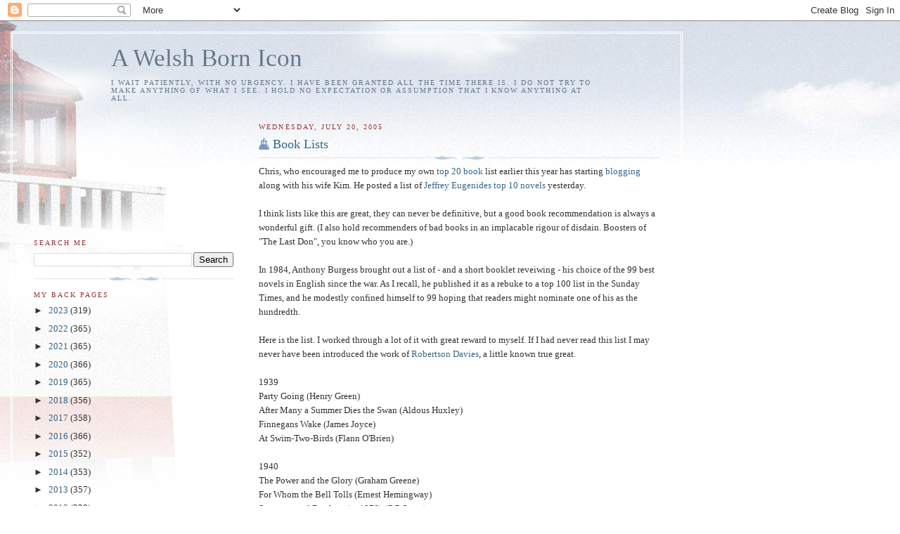

--- FILE ---
content_type: text/plain
request_url: https://www.google-analytics.com/j/collect?v=1&_v=j102&a=428197367&t=pageview&_s=1&dl=https%3A%2F%2Fnickbrowne.coraider.com%2F2005%2F07%2Fbook-lists.html&ul=en-us%40posix&dt=A%20Welsh%20Born%20Icon%3A%20Book%20Lists&sr=1280x720&vp=1280x720&_u=IEBAAEABAAAAACAAI~&jid=1677038637&gjid=162303464&cid=106561641.1762482874&tid=UA-113450-2&_gid=1689954284.1762482874&_r=1&_slc=1&z=678395927
body_size: -453
content:
2,cG-V3ZXF149Z2